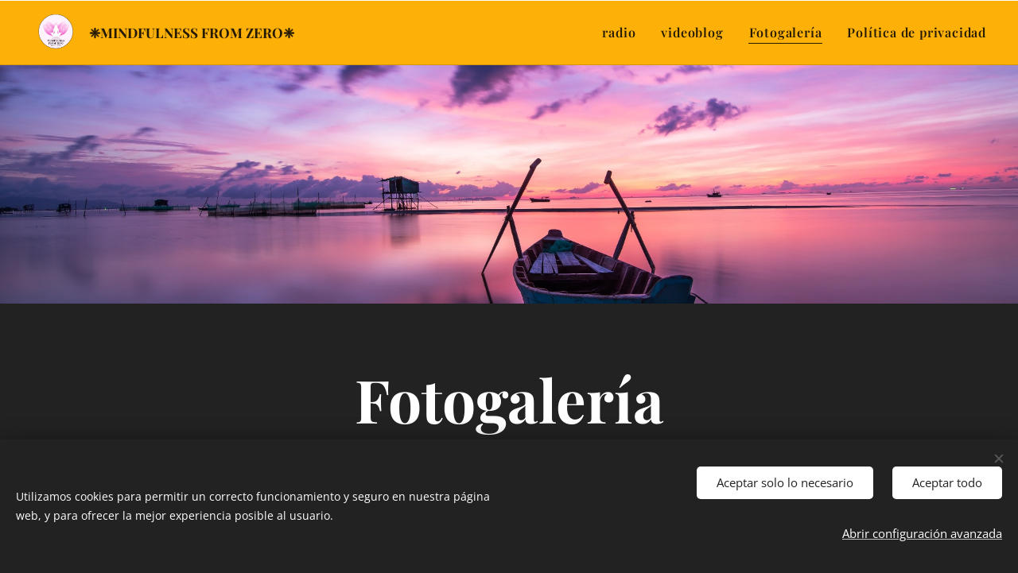

--- FILE ---
content_type: text/html; charset=UTF-8
request_url: https://meditations3.webnode.es/mindfulnesfromzero/fotos/
body_size: 17587
content:
<!DOCTYPE html>
<html class="no-js" prefix="og: https://ogp.me/ns#" lang="es">
<head><link rel="preconnect" href="https://duyn491kcolsw.cloudfront.net" crossorigin><link rel="preconnect" href="https://fonts.gstatic.com" crossorigin><meta charset="utf-8"><link rel="icon" href="https://duyn491kcolsw.cloudfront.net/files/2d/2di/2div3h.svg?ph=276789126a" type="image/svg+xml" sizes="any"><link rel="icon" href="https://duyn491kcolsw.cloudfront.net/files/07/07f/07fzq8.svg?ph=276789126a" type="image/svg+xml" sizes="16x16"><link rel="icon" href="https://duyn491kcolsw.cloudfront.net/files/1j/1j3/1j3767.ico?ph=276789126a"><link rel="apple-touch-icon" href="https://duyn491kcolsw.cloudfront.net/files/1j/1j3/1j3767.ico?ph=276789126a"><link rel="icon" href="https://duyn491kcolsw.cloudfront.net/files/1j/1j3/1j3767.ico?ph=276789126a">
    <meta http-equiv="X-UA-Compatible" content="IE=edge">
    <title>MINDFULNESFROMZERO</title>
    <meta name="viewport" content="width=device-width,initial-scale=1">
    <meta name="msapplication-tap-highlight" content="no">
    
    <link href="https://duyn491kcolsw.cloudfront.net/files/0r/0rk/0rklmm.css?ph=276789126a" media="print" rel="stylesheet">
    <link href="https://duyn491kcolsw.cloudfront.net/files/2e/2e5/2e5qgh.css?ph=276789126a" media="screen and (min-width:100000em)" rel="stylesheet" data-type="cq" disabled>
    <link rel="stylesheet" href="https://duyn491kcolsw.cloudfront.net/files/41/41k/41kc5i.css?ph=276789126a"><link rel="stylesheet" href="https://duyn491kcolsw.cloudfront.net/files/3b/3b2/3b2e8e.css?ph=276789126a" media="screen and (min-width:37.5em)"><link rel="stylesheet" href="https://duyn491kcolsw.cloudfront.net/files/2v/2vp/2vpyx8.css?ph=276789126a" data-wnd_color_scheme_file=""><link rel="stylesheet" href="https://duyn491kcolsw.cloudfront.net/files/34/34q/34qmjb.css?ph=276789126a" data-wnd_color_scheme_desktop_file="" media="screen and (min-width:37.5em)" disabled=""><link rel="stylesheet" href="https://duyn491kcolsw.cloudfront.net/files/1w/1wm/1wm74i.css?ph=276789126a" data-wnd_additive_color_file=""><link rel="stylesheet" href="https://duyn491kcolsw.cloudfront.net/files/3d/3dz/3dzb9f.css?ph=276789126a" data-wnd_typography_file=""><link rel="stylesheet" href="https://duyn491kcolsw.cloudfront.net/files/01/013/0133ua.css?ph=276789126a" data-wnd_typography_desktop_file="" media="screen and (min-width:37.5em)" disabled=""><script>(()=>{let e=!1;const t=()=>{if(!e&&window.innerWidth>=600){for(let e=0,t=document.querySelectorAll('head > link[href*="css"][media="screen and (min-width:37.5em)"]');e<t.length;e++)t[e].removeAttribute("disabled");e=!0}};t(),window.addEventListener("resize",t),"container"in document.documentElement.style||fetch(document.querySelector('head > link[data-type="cq"]').getAttribute("href")).then((e=>{e.text().then((e=>{const t=document.createElement("style");document.head.appendChild(t),t.appendChild(document.createTextNode(e)),import("https://duyn491kcolsw.cloudfront.net/client/js.polyfill/container-query-polyfill.modern.js").then((()=>{let e=setInterval((function(){document.body&&(document.body.classList.add("cq-polyfill-loaded"),clearInterval(e))}),100)}))}))}))})()</script>
<link rel="preload stylesheet" href="https://duyn491kcolsw.cloudfront.net/files/2m/2m8/2m8msc.css?ph=276789126a" as="style"><meta name="description" content="Fotogalería"><meta name="keywords" content=""><meta name="generator" content="Webnode 2"><meta name="apple-mobile-web-app-capable" content="no"><meta name="apple-mobile-web-app-status-bar-style" content="black"><meta name="format-detection" content="telephone=no">

<meta property="og:url" content="https://meditations3.webnode.es/mindfulnesfromzero/fotos/"><meta property="og:title" content="MINDFULNESFROMZERO"><meta property="og:type" content="article"><meta property="og:description" content="Fotogalería"><meta property="og:site_name" content="MINDFULNES FROM ZERO"><meta property="og:image" content="https://276789126a.cbaul-cdnwnd.com/d78e878657a45e9bc08255c3f1ebda2f/200000012-a04d8a04d9/700/YOLANDA%20QUIROZ%20LOGO-5.png?ph=276789126a"><meta property="og:article:published_time" content="2023-11-15T00:00:00+0100"><meta name="robots" content="index,follow"><link rel="canonical" href="https://meditations3.webnode.es/mindfulnesfromzero/fotos/"><script>window.checkAndChangeSvgColor=function(c){try{var a=document.getElementById(c);if(a){c=[["border","borderColor"],["outline","outlineColor"],["color","color"]];for(var h,b,d,f=[],e=0,m=c.length;e<m;e++)if(h=window.getComputedStyle(a)[c[e][1]].replace(/\s/g,"").match(/^rgb[a]?\(([0-9]{1,3}),([0-9]{1,3}),([0-9]{1,3})/i)){b="";for(var g=1;3>=g;g++)b+=("0"+parseInt(h[g],10).toString(16)).slice(-2);"0"===b.charAt(0)&&(d=parseInt(b.substr(0,2),16),d=Math.max(16,d),b=d.toString(16)+b.slice(-4));f.push(c[e][0]+"="+b)}if(f.length){var k=a.getAttribute("data-src"),l=k+(0>k.indexOf("?")?"?":"&")+f.join("&");a.src!=l&&(a.src=l,a.outerHTML=a.outerHTML)}}}catch(n){}};</script></head>
<body class="l wt-page l-default l-d-none b-btn-sq b-btn-s-l b-btn-dn b-btn-bw-1 img-d-n img-t-o img-h-z line-solid b-e-ds lbox-d c-s-s  wnd-free-bar-fixed  wnd-fe"><noscript>
				<iframe
				 src="https://www.googletagmanager.com/ns.html?id=GTM-542MMSL"
				 height="0"
				 width="0"
				 style="display:none;visibility:hidden"
				 >
				 </iframe>
			</noscript>

<div class="wnd-page l-page cs-gray ac-81c784 ac-normal t-t-fs-m t-t-fw-m t-t-sp-n t-t-d-n t-s-fs-l t-s-fw-m t-s-sp-n t-s-d-n t-p-fs-m t-p-fw-l t-p-sp-n t-h-fs-m t-h-fw-m t-h-sp-n t-bq-fs-m t-bq-fw-m t-bq-sp-n t-bq-d-q t-btn-fw-l t-nav-fw-s t-pd-fw-l t-nav-tt-n">
    <div class="l-w t cf t-19">
        <div class="l-bg cf">
            <div class="s-bg-l">
                
                
            </div>
        </div>
        <header class="l-h cf">
            <div class="sw cf">
	<div class="sw-c cf"><section data-space="true" class="s s-hn s-hn-default wnd-mt-classic wnd-na-c logo-classic sc-ml wnd-background-solid  wnd-w-wider wnd-nh-m hm-hidden wnd-nav-border wnd-nav-sticky menu-default-underline">
	<div class="s-w">
		<div class="s-o">

			<div class="s-bg">
                <div class="s-bg-l" style="background-color:#FCB008">
                    
                    
                </div>
			</div>

			<div class="h-w h-f wnd-fixed">

				<div class="n-l">
					<div class="s-c menu-nav">
						<div class="logo-block">
							<div class="b b-l logo logo-default logo-nb playfair-display logo-17 wnd-logo-with-text wnd-iar-1-1 b-ls-l" id="wnd_LogoBlock_314303845" data-wnd_mvc_type="wnd.fe.LogoBlock">
	<div class="b-l-c logo-content">
		<a class="b-l-link logo-link" href="/home/">

			<div class="b-l-image logo-image">
				<div class="b-l-image-w logo-image-cell">
                    <picture><source type="image/webp" srcset="https://276789126a.cbaul-cdnwnd.com/d78e878657a45e9bc08255c3f1ebda2f/200000057-2b6372b639/450/Yoga%20Gym%20logo.webp?ph=276789126a 450w, https://276789126a.cbaul-cdnwnd.com/d78e878657a45e9bc08255c3f1ebda2f/200000057-2b6372b639/700/Yoga%20Gym%20logo.webp?ph=276789126a 600w, https://276789126a.cbaul-cdnwnd.com/d78e878657a45e9bc08255c3f1ebda2f/200000057-2b6372b639/Yoga%20Gym%20logo.webp?ph=276789126a 600w" sizes="(min-width: 600px) 450px, (min-width: 360px) calc(100vw * 0.8), 100vw" ><img src="https://276789126a.cbaul-cdnwnd.com/d78e878657a45e9bc08255c3f1ebda2f/200000056-d3e06d3e07/Yoga%20Gym%20logo.png?ph=276789126a" alt="" width="600" height="600" class="wnd-logo-img" ></picture>
				</div>
			</div>

			

			<div class="b-l-br logo-br"></div>

			<div class="b-l-text logo-text-wrapper">
				<div class="b-l-text-w logo-text">
					<span class="b-l-text-c logo-text-cell"><strong>❈MINDFULNESS FROM ZERO❈</strong></span>
				</div>
			</div>

		</a>
	</div>
</div>
						</div>

						<div id="menu-slider">
							<div id="menu-block">
								<nav id="menu"><div class="menu-font menu-wrapper">
	<a href="#" class="menu-close" rel="nofollow" title="Close Menu"></a>
	<ul role="menubar" aria-label="Menú" class="level-1">
		<li role="none">
			<a class="menu-item" role="menuitem" href="/mindfulnesfromzero/radio/"><span class="menu-item-text">radio</span></a>
			
		</li><li role="none">
			<a class="menu-item" role="menuitem" href="/mindfulnesfromzero/videos/"><span class="menu-item-text">videoblog</span></a>
			
		</li><li role="none" class="wnd-active wnd-active-path">
			<a class="menu-item" role="menuitem" href="/mindfulnesfromzero/fotos/"><span class="menu-item-text">Fotogalería</span></a>
			
		</li><li role="none">
			<a class="menu-item" role="menuitem" href="/politica-de-privacidad/"><span class="menu-item-text">Política de privacidad</span></a>
			
		</li>
	</ul>
	<span class="more-text">Más</span>
</div></nav>
							</div>
						</div>

						<div class="cart-and-mobile">
							
							

							<div id="menu-mobile">
								<a href="#" id="menu-submit"><span></span>Menú</a>
							</div>
						</div>

					</div>
				</div>

			</div>

		</div>
	</div>
</section></div>
</div>
        </header>
        <main class="l-m cf">
            <div class="sw cf">
	<div class="sw-c cf"><section class="s s-hm s-hm-hidden wnd-h-hidden cf sc-w   hn-default"></section><section class="s s-hc s-hc-claim cf sc-m wnd-background-image  wnd-w-default wnd-s-normal wnd-hh-auto wnd-p-cc">
	<div class="s-w cf">
		<div class="s-o cf">
			<div class="s-bg cf">
                <div class="s-bg-l wnd-background-image fx-none bgpos-center-center bgatt-scroll">
                    <picture><img src="https://duyn491kcolsw.cloudfront.net/files/0w/0wl/0wlly6.jpg?ph=276789126a" width="1920" height="1267" alt="" loading="lazy" ></picture>
                    
                </div>
			</div>
			<div class="s-c cf">
				<div class="s-hc-c">
					<h1 class="s-hc-claim claim i-a"><span class="sit b claim-gray claim-wb playfair-display claim-80">
	<span class="sit-w"><span class="sit-c"></span></span>
</span></h1>
				</div>
			</div>
		</div>
	</div>
</section><section class="s s-basic cf sc-d   wnd-w-default wnd-s-normal wnd-h-auto">
	<div class="s-w cf">
		<div class="s-o s-fs cf">
			<div class="s-bg cf">
				<div class="s-bg-l">
                    
					
				</div>
			</div>
			<div class="s-c s-fs cf">
				<div class="ez cf wnd-no-cols">
	<div class="ez-c"><div class="b b-text cf">
	<div class="b-c b-text-c b-s b-s-t60 b-s-b60 b-cs cf"><h1 class="wnd-align-center"><font class="wnd-font-size-170"><strong>Fotogalería</strong></font></h1>
</div>
</div><div class="b b-html b-s">
	<div class="b-c">
		<center>
<!-- BEGINS: AUTO-GENERATED MUSES RADIO PLAYER CODE -->
<script type="text/javascript" src="https://hosted.muses.org/mrp.js"></script>
<script type="text/javascript">
MRP.insert({
'url':' https://cloudstream2036.conectarhosting.com/8404/;',
'codec':'mp3',
'volume':100,
'autoplay':true,
'jsevents':true,
'buffering':0,
'title':'Mindfulness from Zero',
'wmode':'transparent',
'skin':'kplayer',
'width':220,
'height':200
});
</script>
<!-- ENDS: AUTO-GENERATED MUSES RADIO PLAYER CODE -->
</center>
	</div>
</div><div class="gal-app b-gal b b-s" id="wnd_PhotoGalleryBlock_120691558" data-content="{&quot;variant&quot;:&quot;slideshow&quot;,&quot;gridCount&quot;:4,&quot;id&quot;:&quot;wnd_PhotoGalleryBlock_120691558&quot;,&quot;items&quot;:[{&quot;id&quot;:200000012,&quot;title&quot;:&quot;&quot;,&quot;orientation&quot;:&quot;square&quot;,&quot;aspectRatio&quot;:&quot;1:1&quot;,&quot;size&quot;:{&quot;width&quot;:600,&quot;height&quot;:600},&quot;img&quot;:{&quot;mimeType&quot;:&quot;image/png&quot;,&quot;src&quot;:&quot;https://276789126a.cbaul-cdnwnd.com/d78e878657a45e9bc08255c3f1ebda2f/200000012-a04d8a04d9/YOLANDA%20QUIROZ%20LOGO-5.png?ph=276789126a&quot;},&quot;sources&quot;:[{&quot;mimeType&quot;:&quot;image/png&quot;,&quot;sizes&quot;:[{&quot;width&quot;:450,&quot;height&quot;:450,&quot;src&quot;:&quot;https://276789126a.cbaul-cdnwnd.com/d78e878657a45e9bc08255c3f1ebda2f/200000012-a04d8a04d9/450/YOLANDA%20QUIROZ%20LOGO-5.png?ph=276789126a&quot;},{&quot;width&quot;:600,&quot;height&quot;:600,&quot;src&quot;:&quot;https://276789126a.cbaul-cdnwnd.com/d78e878657a45e9bc08255c3f1ebda2f/200000012-a04d8a04d9/700/YOLANDA%20QUIROZ%20LOGO-5.png?ph=276789126a&quot;},{&quot;width&quot;:600,&quot;height&quot;:600,&quot;src&quot;:&quot;https://276789126a.cbaul-cdnwnd.com/d78e878657a45e9bc08255c3f1ebda2f/200000012-a04d8a04d9/YOLANDA%20QUIROZ%20LOGO-5.png?ph=276789126a&quot;}]},{&quot;mimeType&quot;:&quot;image/webp&quot;,&quot;sizes&quot;:[{&quot;width&quot;:450,&quot;height&quot;:450,&quot;src&quot;:&quot;https://276789126a.cbaul-cdnwnd.com/d78e878657a45e9bc08255c3f1ebda2f/200000013-9954599546/450/YOLANDA%20QUIROZ%20LOGO-7.webp?ph=276789126a&quot;},{&quot;width&quot;:600,&quot;height&quot;:600,&quot;src&quot;:&quot;https://276789126a.cbaul-cdnwnd.com/d78e878657a45e9bc08255c3f1ebda2f/200000013-9954599546/700/YOLANDA%20QUIROZ%20LOGO-7.webp?ph=276789126a&quot;},{&quot;width&quot;:600,&quot;height&quot;:600,&quot;src&quot;:&quot;https://276789126a.cbaul-cdnwnd.com/d78e878657a45e9bc08255c3f1ebda2f/200000013-9954599546/YOLANDA%20QUIROZ%20LOGO-7.webp?ph=276789126a&quot;}]}]},{&quot;id&quot;:200000004,&quot;title&quot;:&quot;&quot;,&quot;orientation&quot;:&quot;landscape&quot;,&quot;aspectRatio&quot;:&quot;959:640&quot;,&quot;size&quot;:{&quot;width&quot;:959,&quot;height&quot;:640},&quot;img&quot;:{&quot;mimeType&quot;:&quot;image/jpeg&quot;,&quot;src&quot;:&quot;https://276789126a.cbaul-cdnwnd.com/d78e878657a45e9bc08255c3f1ebda2f/200000004-62b4962b4a/960x0.jpg?ph=276789126a&quot;},&quot;sources&quot;:[{&quot;mimeType&quot;:&quot;image/jpeg&quot;,&quot;sizes&quot;:[{&quot;width&quot;:450,&quot;height&quot;:300,&quot;src&quot;:&quot;https://276789126a.cbaul-cdnwnd.com/d78e878657a45e9bc08255c3f1ebda2f/200000004-62b4962b4a/450/960x0.jpg?ph=276789126a&quot;},{&quot;width&quot;:700,&quot;height&quot;:467,&quot;src&quot;:&quot;https://276789126a.cbaul-cdnwnd.com/d78e878657a45e9bc08255c3f1ebda2f/200000004-62b4962b4a/700/960x0.jpg?ph=276789126a&quot;},{&quot;width&quot;:959,&quot;height&quot;:640,&quot;src&quot;:&quot;https://276789126a.cbaul-cdnwnd.com/d78e878657a45e9bc08255c3f1ebda2f/200000004-62b4962b4a/960x0.jpg?ph=276789126a&quot;}]},{&quot;mimeType&quot;:&quot;image/webp&quot;,&quot;sizes&quot;:[{&quot;width&quot;:450,&quot;height&quot;:300,&quot;src&quot;:&quot;https://276789126a.cbaul-cdnwnd.com/d78e878657a45e9bc08255c3f1ebda2f/200000005-0d4120d413/450/960x0.webp?ph=276789126a&quot;},{&quot;width&quot;:700,&quot;height&quot;:467,&quot;src&quot;:&quot;https://276789126a.cbaul-cdnwnd.com/d78e878657a45e9bc08255c3f1ebda2f/200000005-0d4120d413/700/960x0.webp?ph=276789126a&quot;},{&quot;width&quot;:959,&quot;height&quot;:640,&quot;src&quot;:&quot;https://276789126a.cbaul-cdnwnd.com/d78e878657a45e9bc08255c3f1ebda2f/200000005-0d4120d413/960x0.webp?ph=276789126a&quot;}]}]},{&quot;id&quot;:200000008,&quot;title&quot;:&quot;&quot;,&quot;orientation&quot;:&quot;square&quot;,&quot;aspectRatio&quot;:&quot;1:1&quot;,&quot;size&quot;:{&quot;width&quot;:225,&quot;height&quot;:225},&quot;img&quot;:{&quot;mimeType&quot;:&quot;image/jpeg&quot;,&quot;src&quot;:&quot;https://276789126a.cbaul-cdnwnd.com/d78e878657a45e9bc08255c3f1ebda2f/200000008-cfaf2cfaf3/images3.jpg?ph=276789126a&quot;},&quot;sources&quot;:[{&quot;mimeType&quot;:&quot;image/jpeg&quot;,&quot;sizes&quot;:[{&quot;width&quot;:225,&quot;height&quot;:225,&quot;src&quot;:&quot;https://276789126a.cbaul-cdnwnd.com/d78e878657a45e9bc08255c3f1ebda2f/200000008-cfaf2cfaf3/450/images3.jpg?ph=276789126a&quot;},{&quot;width&quot;:225,&quot;height&quot;:225,&quot;src&quot;:&quot;https://276789126a.cbaul-cdnwnd.com/d78e878657a45e9bc08255c3f1ebda2f/200000008-cfaf2cfaf3/700/images3.jpg?ph=276789126a&quot;},{&quot;width&quot;:225,&quot;height&quot;:225,&quot;src&quot;:&quot;https://276789126a.cbaul-cdnwnd.com/d78e878657a45e9bc08255c3f1ebda2f/200000008-cfaf2cfaf3/images3.jpg?ph=276789126a&quot;}]},{&quot;mimeType&quot;:&quot;image/webp&quot;,&quot;sizes&quot;:[{&quot;width&quot;:225,&quot;height&quot;:225,&quot;src&quot;:&quot;https://276789126a.cbaul-cdnwnd.com/d78e878657a45e9bc08255c3f1ebda2f/200000009-b22b9b22ba/450/images3.webp?ph=276789126a&quot;},{&quot;width&quot;:225,&quot;height&quot;:225,&quot;src&quot;:&quot;https://276789126a.cbaul-cdnwnd.com/d78e878657a45e9bc08255c3f1ebda2f/200000009-b22b9b22ba/700/images3.webp?ph=276789126a&quot;},{&quot;width&quot;:225,&quot;height&quot;:225,&quot;src&quot;:&quot;https://276789126a.cbaul-cdnwnd.com/d78e878657a45e9bc08255c3f1ebda2f/200000009-b22b9b22ba/images3.webp?ph=276789126a&quot;}]}]},{&quot;id&quot;:200000038,&quot;title&quot;:&quot;&quot;,&quot;orientation&quot;:&quot;square&quot;,&quot;aspectRatio&quot;:&quot;1:1&quot;,&quot;size&quot;:{&quot;width&quot;:1000,&quot;height&quot;:1000},&quot;img&quot;:{&quot;mimeType&quot;:&quot;image/jpeg&quot;,&quot;src&quot;:&quot;https://276789126a.cbaul-cdnwnd.com/d78e878657a45e9bc08255c3f1ebda2f/200000038-d3c62d3c63/karibeltrann.jpg?ph=276789126a&quot;},&quot;sources&quot;:[{&quot;mimeType&quot;:&quot;image/jpeg&quot;,&quot;sizes&quot;:[{&quot;width&quot;:450,&quot;height&quot;:450,&quot;src&quot;:&quot;https://276789126a.cbaul-cdnwnd.com/d78e878657a45e9bc08255c3f1ebda2f/200000038-d3c62d3c63/450/karibeltrann.jpg?ph=276789126a&quot;},{&quot;width&quot;:700,&quot;height&quot;:700,&quot;src&quot;:&quot;https://276789126a.cbaul-cdnwnd.com/d78e878657a45e9bc08255c3f1ebda2f/200000038-d3c62d3c63/700/karibeltrann.jpg?ph=276789126a&quot;},{&quot;width&quot;:1000,&quot;height&quot;:1000,&quot;src&quot;:&quot;https://276789126a.cbaul-cdnwnd.com/d78e878657a45e9bc08255c3f1ebda2f/200000038-d3c62d3c63/karibeltrann.jpg?ph=276789126a&quot;}]},{&quot;mimeType&quot;:&quot;image/webp&quot;,&quot;sizes&quot;:[{&quot;width&quot;:450,&quot;height&quot;:450,&quot;src&quot;:&quot;https://276789126a.cbaul-cdnwnd.com/d78e878657a45e9bc08255c3f1ebda2f/200000039-6bb046bb05/450/karibeltrann.webp?ph=276789126a&quot;},{&quot;width&quot;:700,&quot;height&quot;:700,&quot;src&quot;:&quot;https://276789126a.cbaul-cdnwnd.com/d78e878657a45e9bc08255c3f1ebda2f/200000039-6bb046bb05/700/karibeltrann.webp?ph=276789126a&quot;},{&quot;width&quot;:1000,&quot;height&quot;:1000,&quot;src&quot;:&quot;https://276789126a.cbaul-cdnwnd.com/d78e878657a45e9bc08255c3f1ebda2f/200000039-6bb046bb05/karibeltrann.webp?ph=276789126a&quot;}]}]},{&quot;id&quot;:200000010,&quot;title&quot;:&quot;&quot;,&quot;orientation&quot;:&quot;landscape&quot;,&quot;aspectRatio&quot;:&quot;605:469&quot;,&quot;size&quot;:{&quot;width&quot;:605,&quot;height&quot;:469},&quot;img&quot;:{&quot;mimeType&quot;:&quot;image/png&quot;,&quot;src&quot;:&quot;https://276789126a.cbaul-cdnwnd.com/d78e878657a45e9bc08255c3f1ebda2f/200000010-a418ba418c/puntasol.png?ph=276789126a&quot;},&quot;sources&quot;:[{&quot;mimeType&quot;:&quot;image/png&quot;,&quot;sizes&quot;:[{&quot;width&quot;:450,&quot;height&quot;:349,&quot;src&quot;:&quot;https://276789126a.cbaul-cdnwnd.com/d78e878657a45e9bc08255c3f1ebda2f/200000010-a418ba418c/450/puntasol.png?ph=276789126a&quot;},{&quot;width&quot;:605,&quot;height&quot;:469,&quot;src&quot;:&quot;https://276789126a.cbaul-cdnwnd.com/d78e878657a45e9bc08255c3f1ebda2f/200000010-a418ba418c/700/puntasol.png?ph=276789126a&quot;},{&quot;width&quot;:605,&quot;height&quot;:469,&quot;src&quot;:&quot;https://276789126a.cbaul-cdnwnd.com/d78e878657a45e9bc08255c3f1ebda2f/200000010-a418ba418c/puntasol.png?ph=276789126a&quot;}]},{&quot;mimeType&quot;:&quot;image/webp&quot;,&quot;sizes&quot;:[{&quot;width&quot;:450,&quot;height&quot;:349,&quot;src&quot;:&quot;https://276789126a.cbaul-cdnwnd.com/d78e878657a45e9bc08255c3f1ebda2f/200000011-1204612047/450/puntasol.webp?ph=276789126a&quot;},{&quot;width&quot;:605,&quot;height&quot;:469,&quot;src&quot;:&quot;https://276789126a.cbaul-cdnwnd.com/d78e878657a45e9bc08255c3f1ebda2f/200000011-1204612047/700/puntasol.webp?ph=276789126a&quot;},{&quot;width&quot;:605,&quot;height&quot;:469,&quot;src&quot;:&quot;https://276789126a.cbaul-cdnwnd.com/d78e878657a45e9bc08255c3f1ebda2f/200000011-1204612047/puntasol.webp?ph=276789126a&quot;}]}]},{&quot;id&quot;:200000040,&quot;title&quot;:&quot;&quot;,&quot;orientation&quot;:&quot;landscape&quot;,&quot;aspectRatio&quot;:&quot;617:324&quot;,&quot;size&quot;:{&quot;width&quot;:1234,&quot;height&quot;:648},&quot;img&quot;:{&quot;mimeType&quot;:&quot;image/jpeg&quot;,&quot;src&quot;:&quot;https://276789126a.cbaul-cdnwnd.com/d78e878657a45e9bc08255c3f1ebda2f/200000040-b7f9ab7f9b/relaxbeach.jpeg?ph=276789126a&quot;},&quot;sources&quot;:[{&quot;mimeType&quot;:&quot;image/jpeg&quot;,&quot;sizes&quot;:[{&quot;width&quot;:450,&quot;height&quot;:236,&quot;src&quot;:&quot;https://276789126a.cbaul-cdnwnd.com/d78e878657a45e9bc08255c3f1ebda2f/200000040-b7f9ab7f9b/450/relaxbeach.jpeg?ph=276789126a&quot;},{&quot;width&quot;:700,&quot;height&quot;:368,&quot;src&quot;:&quot;https://276789126a.cbaul-cdnwnd.com/d78e878657a45e9bc08255c3f1ebda2f/200000040-b7f9ab7f9b/700/relaxbeach.jpeg?ph=276789126a&quot;},{&quot;width&quot;:1234,&quot;height&quot;:648,&quot;src&quot;:&quot;https://276789126a.cbaul-cdnwnd.com/d78e878657a45e9bc08255c3f1ebda2f/200000040-b7f9ab7f9b/relaxbeach.jpeg?ph=276789126a&quot;}]},{&quot;mimeType&quot;:&quot;image/webp&quot;,&quot;sizes&quot;:[{&quot;width&quot;:450,&quot;height&quot;:236,&quot;src&quot;:&quot;https://276789126a.cbaul-cdnwnd.com/d78e878657a45e9bc08255c3f1ebda2f/200000041-0aaa20aaa3/450/relaxbeach.webp?ph=276789126a&quot;},{&quot;width&quot;:700,&quot;height&quot;:368,&quot;src&quot;:&quot;https://276789126a.cbaul-cdnwnd.com/d78e878657a45e9bc08255c3f1ebda2f/200000041-0aaa20aaa3/700/relaxbeach.webp?ph=276789126a&quot;},{&quot;width&quot;:1234,&quot;height&quot;:648,&quot;src&quot;:&quot;https://276789126a.cbaul-cdnwnd.com/d78e878657a45e9bc08255c3f1ebda2f/200000041-0aaa20aaa3/relaxbeach.webp?ph=276789126a&quot;}]}]},{&quot;id&quot;:200000054,&quot;title&quot;:&quot;&quot;,&quot;orientation&quot;:&quot;landscape&quot;,&quot;aspectRatio&quot;:&quot;680:383&quot;,&quot;size&quot;:{&quot;width&quot;:680,&quot;height&quot;:383},&quot;img&quot;:{&quot;mimeType&quot;:&quot;image/jpeg&quot;,&quot;src&quot;:&quot;https://276789126a.cbaul-cdnwnd.com/d78e878657a45e9bc08255c3f1ebda2f/200000054-defa1defa3/mvd.jpg?ph=276789126a&quot;},&quot;sources&quot;:[{&quot;mimeType&quot;:&quot;image/jpeg&quot;,&quot;sizes&quot;:[{&quot;width&quot;:450,&quot;height&quot;:253,&quot;src&quot;:&quot;https://276789126a.cbaul-cdnwnd.com/d78e878657a45e9bc08255c3f1ebda2f/200000054-defa1defa3/450/mvd.jpg?ph=276789126a&quot;},{&quot;width&quot;:680,&quot;height&quot;:383,&quot;src&quot;:&quot;https://276789126a.cbaul-cdnwnd.com/d78e878657a45e9bc08255c3f1ebda2f/200000054-defa1defa3/700/mvd.jpg?ph=276789126a&quot;},{&quot;width&quot;:680,&quot;height&quot;:383,&quot;src&quot;:&quot;https://276789126a.cbaul-cdnwnd.com/d78e878657a45e9bc08255c3f1ebda2f/200000054-defa1defa3/mvd.jpg?ph=276789126a&quot;}]},{&quot;mimeType&quot;:&quot;image/webp&quot;,&quot;sizes&quot;:[{&quot;width&quot;:450,&quot;height&quot;:253,&quot;src&quot;:&quot;https://276789126a.cbaul-cdnwnd.com/d78e878657a45e9bc08255c3f1ebda2f/200000055-3d4c33d4c5/450/mvd.webp?ph=276789126a&quot;},{&quot;width&quot;:680,&quot;height&quot;:383,&quot;src&quot;:&quot;https://276789126a.cbaul-cdnwnd.com/d78e878657a45e9bc08255c3f1ebda2f/200000055-3d4c33d4c5/700/mvd.webp?ph=276789126a&quot;},{&quot;width&quot;:680,&quot;height&quot;:383,&quot;src&quot;:&quot;https://276789126a.cbaul-cdnwnd.com/d78e878657a45e9bc08255c3f1ebda2f/200000055-3d4c33d4c5/mvd.webp?ph=276789126a&quot;}]}]},{&quot;id&quot;:200000048,&quot;title&quot;:&quot;&quot;,&quot;orientation&quot;:&quot;portrait&quot;,&quot;aspectRatio&quot;:&quot;219:230&quot;,&quot;size&quot;:{&quot;width&quot;:219,&quot;height&quot;:230},&quot;img&quot;:{&quot;mimeType&quot;:&quot;image/png&quot;,&quot;src&quot;:&quot;https://276789126a.cbaul-cdnwnd.com/d78e878657a45e9bc08255c3f1ebda2f/200000048-b741db741e/OTRASRADIOS.png?ph=276789126a&quot;},&quot;sources&quot;:[{&quot;mimeType&quot;:&quot;image/png&quot;,&quot;sizes&quot;:[{&quot;width&quot;:219,&quot;height&quot;:230,&quot;src&quot;:&quot;https://276789126a.cbaul-cdnwnd.com/d78e878657a45e9bc08255c3f1ebda2f/200000048-b741db741e/450/OTRASRADIOS.png?ph=276789126a&quot;},{&quot;width&quot;:219,&quot;height&quot;:230,&quot;src&quot;:&quot;https://276789126a.cbaul-cdnwnd.com/d78e878657a45e9bc08255c3f1ebda2f/200000048-b741db741e/700/OTRASRADIOS.png?ph=276789126a&quot;},{&quot;width&quot;:219,&quot;height&quot;:230,&quot;src&quot;:&quot;https://276789126a.cbaul-cdnwnd.com/d78e878657a45e9bc08255c3f1ebda2f/200000048-b741db741e/OTRASRADIOS.png?ph=276789126a&quot;}]},{&quot;mimeType&quot;:&quot;image/webp&quot;,&quot;sizes&quot;:[{&quot;width&quot;:219,&quot;height&quot;:230,&quot;src&quot;:&quot;https://276789126a.cbaul-cdnwnd.com/d78e878657a45e9bc08255c3f1ebda2f/200000049-e9f7de9f7f/450/OTRASRADIOS.webp?ph=276789126a&quot;},{&quot;width&quot;:219,&quot;height&quot;:230,&quot;src&quot;:&quot;https://276789126a.cbaul-cdnwnd.com/d78e878657a45e9bc08255c3f1ebda2f/200000049-e9f7de9f7f/700/OTRASRADIOS.webp?ph=276789126a&quot;},{&quot;width&quot;:219,&quot;height&quot;:230,&quot;src&quot;:&quot;https://276789126a.cbaul-cdnwnd.com/d78e878657a45e9bc08255c3f1ebda2f/200000049-e9f7de9f7f/OTRASRADIOS.webp?ph=276789126a&quot;}]}]},{&quot;id&quot;:200000022,&quot;title&quot;:&quot;&quot;,&quot;orientation&quot;:&quot;landscape&quot;,&quot;aspectRatio&quot;:&quot;30:17&quot;,&quot;size&quot;:{&quot;width&quot;:1920,&quot;height&quot;:1088},&quot;img&quot;:{&quot;mimeType&quot;:&quot;image/jpeg&quot;,&quot;src&quot;:&quot;https://276789126a.cbaul-cdnwnd.com/d78e878657a45e9bc08255c3f1ebda2f/200000022-1ba191ba1b/FONDO6.jpg?ph=276789126a&quot;},&quot;sources&quot;:[{&quot;mimeType&quot;:&quot;image/jpeg&quot;,&quot;sizes&quot;:[{&quot;width&quot;:450,&quot;height&quot;:255,&quot;src&quot;:&quot;https://276789126a.cbaul-cdnwnd.com/d78e878657a45e9bc08255c3f1ebda2f/200000022-1ba191ba1b/450/FONDO6.jpg?ph=276789126a&quot;},{&quot;width&quot;:700,&quot;height&quot;:397,&quot;src&quot;:&quot;https://276789126a.cbaul-cdnwnd.com/d78e878657a45e9bc08255c3f1ebda2f/200000022-1ba191ba1b/700/FONDO6.jpg?ph=276789126a&quot;},{&quot;width&quot;:1920,&quot;height&quot;:1088,&quot;src&quot;:&quot;https://276789126a.cbaul-cdnwnd.com/d78e878657a45e9bc08255c3f1ebda2f/200000022-1ba191ba1b/FONDO6.jpg?ph=276789126a&quot;}]},{&quot;mimeType&quot;:&quot;image/webp&quot;,&quot;sizes&quot;:[{&quot;width&quot;:450,&quot;height&quot;:255,&quot;src&quot;:&quot;https://276789126a.cbaul-cdnwnd.com/d78e878657a45e9bc08255c3f1ebda2f/200000023-846ab846ac/450/FONDO6.webp?ph=276789126a&quot;},{&quot;width&quot;:700,&quot;height&quot;:397,&quot;src&quot;:&quot;https://276789126a.cbaul-cdnwnd.com/d78e878657a45e9bc08255c3f1ebda2f/200000023-846ab846ac/700/FONDO6.webp?ph=276789126a&quot;},{&quot;width&quot;:1920,&quot;height&quot;:1088,&quot;src&quot;:&quot;https://276789126a.cbaul-cdnwnd.com/d78e878657a45e9bc08255c3f1ebda2f/200000023-846ab846ac/FONDO6.webp?ph=276789126a&quot;}]}]},{&quot;id&quot;:200000024,&quot;title&quot;:&quot;&quot;,&quot;orientation&quot;:&quot;square&quot;,&quot;aspectRatio&quot;:&quot;1:1&quot;,&quot;size&quot;:{&quot;width&quot;:120,&quot;height&quot;:120},&quot;img&quot;:{&quot;mimeType&quot;:&quot;image/png&quot;,&quot;src&quot;:&quot;https://276789126a.cbaul-cdnwnd.com/d78e878657a45e9bc08255c3f1ebda2f/200000024-dde3bdde3c/radiocafenuevo%202022%20chico.png?ph=276789126a&quot;},&quot;sources&quot;:[{&quot;mimeType&quot;:&quot;image/png&quot;,&quot;sizes&quot;:[{&quot;width&quot;:120,&quot;height&quot;:120,&quot;src&quot;:&quot;https://276789126a.cbaul-cdnwnd.com/d78e878657a45e9bc08255c3f1ebda2f/200000024-dde3bdde3c/450/radiocafenuevo%202022%20chico.png?ph=276789126a&quot;},{&quot;width&quot;:120,&quot;height&quot;:120,&quot;src&quot;:&quot;https://276789126a.cbaul-cdnwnd.com/d78e878657a45e9bc08255c3f1ebda2f/200000024-dde3bdde3c/700/radiocafenuevo%202022%20chico.png?ph=276789126a&quot;},{&quot;width&quot;:120,&quot;height&quot;:120,&quot;src&quot;:&quot;https://276789126a.cbaul-cdnwnd.com/d78e878657a45e9bc08255c3f1ebda2f/200000024-dde3bdde3c/radiocafenuevo%202022%20chico.png?ph=276789126a&quot;}]},{&quot;mimeType&quot;:&quot;image/webp&quot;,&quot;sizes&quot;:[{&quot;width&quot;:120,&quot;height&quot;:120,&quot;src&quot;:&quot;https://276789126a.cbaul-cdnwnd.com/d78e878657a45e9bc08255c3f1ebda2f/200000025-e25e8e25e9/450/radiocafenuevo%202022%20chico.webp?ph=276789126a&quot;},{&quot;width&quot;:120,&quot;height&quot;:120,&quot;src&quot;:&quot;https://276789126a.cbaul-cdnwnd.com/d78e878657a45e9bc08255c3f1ebda2f/200000025-e25e8e25e9/700/radiocafenuevo%202022%20chico.webp?ph=276789126a&quot;},{&quot;width&quot;:120,&quot;height&quot;:120,&quot;src&quot;:&quot;https://276789126a.cbaul-cdnwnd.com/d78e878657a45e9bc08255c3f1ebda2f/200000025-e25e8e25e9/radiocafenuevo%202022%20chico.webp?ph=276789126a&quot;}]}]},{&quot;id&quot;:200000018,&quot;title&quot;:&quot;&quot;,&quot;orientation&quot;:&quot;square&quot;,&quot;aspectRatio&quot;:&quot;1:1&quot;,&quot;size&quot;:{&quot;width&quot;:380,&quot;height&quot;:380},&quot;img&quot;:{&quot;mimeType&quot;:&quot;image/png&quot;,&quot;src&quot;:&quot;https://276789126a.cbaul-cdnwnd.com/d78e878657a45e9bc08255c3f1ebda2f/200000018-5baec5baed/RELAXSTATIONLOGO.png?ph=276789126a&quot;},&quot;sources&quot;:[{&quot;mimeType&quot;:&quot;image/png&quot;,&quot;sizes&quot;:[{&quot;width&quot;:380,&quot;height&quot;:380,&quot;src&quot;:&quot;https://276789126a.cbaul-cdnwnd.com/d78e878657a45e9bc08255c3f1ebda2f/200000018-5baec5baed/450/RELAXSTATIONLOGO.png?ph=276789126a&quot;},{&quot;width&quot;:380,&quot;height&quot;:380,&quot;src&quot;:&quot;https://276789126a.cbaul-cdnwnd.com/d78e878657a45e9bc08255c3f1ebda2f/200000018-5baec5baed/700/RELAXSTATIONLOGO.png?ph=276789126a&quot;},{&quot;width&quot;:380,&quot;height&quot;:380,&quot;src&quot;:&quot;https://276789126a.cbaul-cdnwnd.com/d78e878657a45e9bc08255c3f1ebda2f/200000018-5baec5baed/RELAXSTATIONLOGO.png?ph=276789126a&quot;}]},{&quot;mimeType&quot;:&quot;image/webp&quot;,&quot;sizes&quot;:[{&quot;width&quot;:380,&quot;height&quot;:380,&quot;src&quot;:&quot;https://276789126a.cbaul-cdnwnd.com/d78e878657a45e9bc08255c3f1ebda2f/200000019-eb65aeb65b/450/RELAXSTATIONLOGO.webp?ph=276789126a&quot;},{&quot;width&quot;:380,&quot;height&quot;:380,&quot;src&quot;:&quot;https://276789126a.cbaul-cdnwnd.com/d78e878657a45e9bc08255c3f1ebda2f/200000019-eb65aeb65b/700/RELAXSTATIONLOGO.webp?ph=276789126a&quot;},{&quot;width&quot;:380,&quot;height&quot;:380,&quot;src&quot;:&quot;https://276789126a.cbaul-cdnwnd.com/d78e878657a45e9bc08255c3f1ebda2f/200000019-eb65aeb65b/RELAXSTATIONLOGO.webp?ph=276789126a&quot;}]}]},{&quot;id&quot;:200000044,&quot;title&quot;:&quot;&quot;,&quot;orientation&quot;:&quot;square&quot;,&quot;aspectRatio&quot;:&quot;1:1&quot;,&quot;size&quot;:{&quot;width&quot;:500,&quot;height&quot;:500},&quot;img&quot;:{&quot;mimeType&quot;:&quot;image/jpeg&quot;,&quot;src&quot;:&quot;https://276789126a.cbaul-cdnwnd.com/d78e878657a45e9bc08255c3f1ebda2f/200000044-205ad205ae/1920-955952.jpg?ph=276789126a&quot;},&quot;sources&quot;:[{&quot;mimeType&quot;:&quot;image/jpeg&quot;,&quot;sizes&quot;:[{&quot;width&quot;:450,&quot;height&quot;:450,&quot;src&quot;:&quot;https://276789126a.cbaul-cdnwnd.com/d78e878657a45e9bc08255c3f1ebda2f/200000044-205ad205ae/450/1920-955952.jpg?ph=276789126a&quot;},{&quot;width&quot;:500,&quot;height&quot;:500,&quot;src&quot;:&quot;https://276789126a.cbaul-cdnwnd.com/d78e878657a45e9bc08255c3f1ebda2f/200000044-205ad205ae/700/1920-955952.jpg?ph=276789126a&quot;},{&quot;width&quot;:500,&quot;height&quot;:500,&quot;src&quot;:&quot;https://276789126a.cbaul-cdnwnd.com/d78e878657a45e9bc08255c3f1ebda2f/200000044-205ad205ae/1920-955952.jpg?ph=276789126a&quot;}]},{&quot;mimeType&quot;:&quot;image/webp&quot;,&quot;sizes&quot;:[{&quot;width&quot;:450,&quot;height&quot;:450,&quot;src&quot;:&quot;https://276789126a.cbaul-cdnwnd.com/d78e878657a45e9bc08255c3f1ebda2f/200000045-e4299e429a/450/1920-955952.webp?ph=276789126a&quot;},{&quot;width&quot;:500,&quot;height&quot;:500,&quot;src&quot;:&quot;https://276789126a.cbaul-cdnwnd.com/d78e878657a45e9bc08255c3f1ebda2f/200000045-e4299e429a/700/1920-955952.webp?ph=276789126a&quot;},{&quot;width&quot;:500,&quot;height&quot;:500,&quot;src&quot;:&quot;https://276789126a.cbaul-cdnwnd.com/d78e878657a45e9bc08255c3f1ebda2f/200000045-e4299e429a/1920-955952.webp?ph=276789126a&quot;}]}]},{&quot;id&quot;:200000052,&quot;title&quot;:&quot;&quot;,&quot;orientation&quot;:&quot;landscape&quot;,&quot;aspectRatio&quot;:&quot;40:37&quot;,&quot;size&quot;:{&quot;width&quot;:720,&quot;height&quot;:666},&quot;img&quot;:{&quot;mimeType&quot;:&quot;image/jpeg&quot;,&quot;src&quot;:&quot;https://276789126a.cbaul-cdnwnd.com/d78e878657a45e9bc08255c3f1ebda2f/200000052-061090610b/PEDRERA-6.jpg?ph=276789126a&quot;},&quot;sources&quot;:[{&quot;mimeType&quot;:&quot;image/jpeg&quot;,&quot;sizes&quot;:[{&quot;width&quot;:450,&quot;height&quot;:416,&quot;src&quot;:&quot;https://276789126a.cbaul-cdnwnd.com/d78e878657a45e9bc08255c3f1ebda2f/200000052-061090610b/450/PEDRERA-6.jpg?ph=276789126a&quot;},{&quot;width&quot;:700,&quot;height&quot;:648,&quot;src&quot;:&quot;https://276789126a.cbaul-cdnwnd.com/d78e878657a45e9bc08255c3f1ebda2f/200000052-061090610b/700/PEDRERA-6.jpg?ph=276789126a&quot;},{&quot;width&quot;:720,&quot;height&quot;:666,&quot;src&quot;:&quot;https://276789126a.cbaul-cdnwnd.com/d78e878657a45e9bc08255c3f1ebda2f/200000052-061090610b/PEDRERA-6.jpg?ph=276789126a&quot;}]},{&quot;mimeType&quot;:&quot;image/webp&quot;,&quot;sizes&quot;:[{&quot;width&quot;:450,&quot;height&quot;:416,&quot;src&quot;:&quot;https://276789126a.cbaul-cdnwnd.com/d78e878657a45e9bc08255c3f1ebda2f/200000053-e56e9e56ea/450/PEDRERA-2.webp?ph=276789126a&quot;},{&quot;width&quot;:700,&quot;height&quot;:648,&quot;src&quot;:&quot;https://276789126a.cbaul-cdnwnd.com/d78e878657a45e9bc08255c3f1ebda2f/200000053-e56e9e56ea/700/PEDRERA-2.webp?ph=276789126a&quot;},{&quot;width&quot;:720,&quot;height&quot;:666,&quot;src&quot;:&quot;https://276789126a.cbaul-cdnwnd.com/d78e878657a45e9bc08255c3f1ebda2f/200000053-e56e9e56ea/PEDRERA-2.webp?ph=276789126a&quot;}]}]}]}">
</div></div>
</div>
			</div>
		</div>
	</div>
</section></div>
</div>
        </main>
        <footer class="l-f cf">
            <div class="sw cf">
	<div class="sw-c cf"><section data-wn-border-element="s-f-border" class="s s-f s-f-basic s-f-simple sc-acd  sc-a wnd-w-default wnd-s-normal">
	<div class="s-w">
		<div class="s-o">
			<div class="s-bg">
                <div class="s-bg-l">
                    
                    
                </div>
			</div>
			<div class="s-c s-f-l-w s-f-border">
				<div class="s-f-l b-s b-s-t0 b-s-b0">
					<div class="s-f-l-c s-f-l-c-first">
						<div class="s-f-cr"><span class="it b link">
	<span class="it-c">BY <strong>YOLANDA QUIROZ</strong>-ORLANDO FL USA || Design- Daniel Costa</span>
</span></div>
						<div class="s-f-sf">
                            <span class="sf b">
<span class="sf-content sf-c link">Creado con <a href="https://www.webnode.es?utm_source=text&utm_medium=footer&utm_campaign=free2&utm_content=wnd2" rel="nofollow noopener" target="_blank">Webnode</a></span>
</span>
                            <span class="sf-cbr link">
    <a href="#" rel="nofollow">Cookies</a>
</span>
                            
                            
                            
                        </div>
					</div>
					<div class="s-f-l-c s-f-l-c-last">
						<div class="s-f-lang lang-select cf">
	
</div>
					</div>
                    <div class="s-f-l-c s-f-l-c-currency">
                        <div class="s-f-ccy ccy-select cf">
	
</div>
                    </div>
				</div>
			</div>
		</div>
	</div>
</section></div>
</div>
        </footer>
    </div>
    <div class="wnd-free-stripe cf">
    <a class="wnd-free-stripe-link" target="_blank" href="https://www.webnode.com/es/?utm_source=text&amp;utm_medium=footer&amp;utm_content=wnd2_blue_bottom_button&amp;utm_campaign=signature" rel="noopener nofollow">
        <span class="wnd-free-stripe-text-mobile">¡Crea tu página web gratis!</span>
        <span class="wnd-free-stripe-text">Esta página web fue creada con Webnode. <strong>Crea tu propia web</strong> gratis hoy mismo!</span>
        <span class="wnd-free-stripe-button">Comenzar</span>
    </a>
</div>
</div>
<section class="cb cb-dark" id="cookiebar" style="display:none;" id="cookiebar" style="display:none;">
	<div class="cb-bar cb-scrollable">
		<div class="cb-bar-c">
			<div class="cb-bar-text">Utilizamos cookies para permitir un correcto funcionamiento y seguro en nuestra página web, y para ofrecer la mejor experiencia posible al usuario.</div>
			<div class="cb-bar-buttons">
				<button class="cb-button cb-close-basic" data-action="accept-necessary">
					<span class="cb-button-content">Aceptar solo lo necesario</span>
				</button>
				<button class="cb-button cb-close-basic" data-action="accept-all">
					<span class="cb-button-content">Aceptar todo</span>
				</button>
				<button class="cb-button cb-button-text cb-button-popup">
					<span class="cb-button-content">Abrir configuración avanzada</span>
				</button>
			</div>
		</div>
        <div class="cb-close cb-close-basic" data-action="accept-necessary"></div>
	</div>

	<div class="cb-popup cb-light close">
		<div class="cb-popup-c">
			<div class="cb-popup-head">
				<h3 class="cb-popup-title">Configuración avanzada</h3>
				<p class="cb-popup-text">Puedes personalizar tus preferencias de cookies aquí. Habilita o deshabilita las siguientes categorías y guarda tu selección.</p>
			</div>
			<div class="cb-popup-options cb-scrollable">
				<div class="cb-option">
					<input class="cb-option-input" type="checkbox" id="necessary" name="necessary" readonly="readonly" disabled="disabled" checked="checked">
                    <div class="cb-option-checkbox"></div>
                    <label class="cb-option-label" for="necessary">Cookies esenciales</label>
					<div class="cb-option-text">Las cookies esenciales son imprescindibles para que la página y el sistema de registro funcionen de forma correcta y segura.</div>
				</div><div class="cb-option">
					<input class="cb-option-input" type="checkbox" id="functional" name="functional">
                    <div class="cb-option-checkbox"></div>
                    <label class="cb-option-label" for="functional">Cookies funcionales</label>
					<div class="cb-option-text">Las cookies funcionales recuerdan tus preferencias para nuestra web y permiten su personalización.</div>
				</div><div class="cb-option">
					<input class="cb-option-input" type="checkbox" id="performance" name="performance">
                    <div class="cb-option-checkbox"></div>
                    <label class="cb-option-label" for="performance">Cookies de rendimiento</label>
					<div class="cb-option-text">Las cookies de rendimiento regulan el comportamiento de nuestra página web.</div>
				</div><div class="cb-option">
					<input class="cb-option-input" type="checkbox" id="marketing" name="marketing">
                    <div class="cb-option-checkbox"></div>
                    <label class="cb-option-label" for="marketing">Cookies de marketing/de terceros</label>
					<div class="cb-option-text">Las cookies de marketing nos permiten medir y analizar el rendimiento de nuestra página web.</div>
				</div>
			</div>
			<div class="cb-popup-footer">
				<button class="cb-button cb-save-popup" data-action="advanced-save">
					<span class="cb-button-content">Guardar</span>
				</button>
			</div>
			<div class="cb-close cb-close-popup" data-action="close"></div>
		</div>
	</div>
</section>

<script src="https://duyn491kcolsw.cloudfront.net/files/3e/3em/3eml8v.js?ph=276789126a" crossorigin="anonymous" type="module"></script><script>document.querySelector(".wnd-fe")&&[...document.querySelectorAll(".c")].forEach((e=>{const t=e.querySelector(".b-text:only-child");t&&""===t.querySelector(".b-text-c").innerText&&e.classList.add("column-empty")}))</script>


<script src="https://duyn491kcolsw.cloudfront.net/client.fe/js.compiled/lang.es.2086.js?ph=276789126a" crossorigin="anonymous"></script><script src="https://duyn491kcolsw.cloudfront.net/client.fe/js.compiled/compiled.multi.2-2193.js?ph=276789126a" crossorigin="anonymous"></script><script>var wnd = wnd || {};wnd.$data = {"image_content_items":{"wnd_ThumbnailBlock_1":{"id":"wnd_ThumbnailBlock_1","type":"wnd.pc.ThumbnailBlock"},"wnd_HeaderSection_header_main_317883343":{"id":"wnd_HeaderSection_header_main_317883343","type":"wnd.pc.HeaderSection"},"wnd_ImageBlock_640936107":{"id":"wnd_ImageBlock_640936107","type":"wnd.pc.ImageBlock"},"wnd_Section_default_451422938":{"id":"wnd_Section_default_451422938","type":"wnd.pc.Section"},"wnd_PhotoGalleryBlock_120691558":{"id":"wnd_PhotoGalleryBlock_120691558","type":"wnd.pc.PhotoGalleryBlock"},"wnd_Section_heading_248870560":{"id":"wnd_Section_heading_248870560","type":"wnd.pc.Section"},"wnd_LogoBlock_314303845":{"id":"wnd_LogoBlock_314303845","type":"wnd.pc.LogoBlock"},"wnd_FooterSection_footer_869294521":{"id":"wnd_FooterSection_footer_869294521","type":"wnd.pc.FooterSection"}},"svg_content_items":{"wnd_ImageBlock_640936107":{"id":"wnd_ImageBlock_640936107","type":"wnd.pc.ImageBlock"},"wnd_LogoBlock_314303845":{"id":"wnd_LogoBlock_314303845","type":"wnd.pc.LogoBlock"}},"content_items":[],"eshopSettings":{"ESHOP_SETTINGS_DISPLAY_PRICE_WITHOUT_VAT":false,"ESHOP_SETTINGS_DISPLAY_ADDITIONAL_VAT":false,"ESHOP_SETTINGS_DISPLAY_SHIPPING_COST":false},"project_info":{"isMultilanguage":false,"isMulticurrency":false,"eshop_tax_enabled":"1","country_code":"uy","contact_state":"","eshop_tax_type":"VAT","eshop_discounts":false,"graphQLURL":"https:\/\/meditations3.webnode.es\/servers\/graphql\/","iubendaSettings":{"cookieBarCode":"","cookiePolicyCode":"","privacyPolicyCode":"","termsAndConditionsCode":""}}};</script><script>wnd.$system = {"fileSystemType":"aws_s3","localFilesPath":"https:\/\/meditations3.webnode.es\/_files\/","awsS3FilesPath":"https:\/\/276789126a.cbaul-cdnwnd.com\/d78e878657a45e9bc08255c3f1ebda2f\/","staticFiles":"https:\/\/duyn491kcolsw.cloudfront.net\/files","isCms":false,"staticCDNServers":["https:\/\/duyn491kcolsw.cloudfront.net\/"],"fileUploadAllowExtension":["jpg","jpeg","jfif","png","gif","bmp","ico","svg","webp","tiff","pdf","doc","docx","ppt","pptx","pps","ppsx","odt","xls","xlsx","txt","rtf","mp3","wma","wav","ogg","amr","flac","m4a","3gp","avi","wmv","mov","mpg","mkv","mp4","mpeg","m4v","swf","gpx","stl","csv","xml","txt","dxf","dwg","iges","igs","step","stp"],"maxUserFormFileLimit":4194304,"frontendLanguage":"es","backendLanguage":"es","frontendLanguageId":1,"page":{"id":200000955,"identifier":"mindfulnesfromzero\/fotos","template":{"id":200000038,"styles":{"typography":"t-19_new","scheme":"cs-gray","additiveColor":"ac-81c784 ac-normal","acHeadings":false,"acSubheadings":false,"acIcons":false,"acOthers":false,"imageStyle":"img-d-n","imageHover":"img-h-z","imageTitle":"img-t-o","buttonStyle":"b-btn-sq","buttonSize":"b-btn-s-l","buttonDecoration":"b-btn-dn","buttonBorders":"b-btn-bw-1","lineStyle":"line-solid","eshopGridItemStyle":"b-e-ds","formStyle":"default","menuType":"","menuStyle":"menu-default-underline","lightboxStyle":"lbox-d","columnSpaces":"c-s-s","sectionWidth":"wnd-w-default","sectionSpace":"wnd-s-normal","layoutType":"l-default","layoutDecoration":"l-d-none","background":{"default":null},"backgroundSettings":{"default":""},"acMenu":false,"buttonWeight":"t-btn-fw-l","productWeight":"t-pd-fw-l","menuWeight":"t-nav-fw-s","typoTitleSizes":"t-t-fs-m","typoTitleWeights":"t-t-fw-m","typoTitleSpacings":"t-t-sp-n","typoTitleDecorations":"t-t-d-n","typoHeadingSizes":"t-h-fs-m","typoHeadingWeights":"t-h-fw-m","typoHeadingSpacings":"t-h-sp-n","typoSubtitleSizes":"t-s-fs-l","typoSubtitleWeights":"t-s-fw-m","typoSubtitleSpacings":"t-s-sp-n","typoSubtitleDecorations":"t-s-d-n","typoParagraphSizes":"t-p-fs-m","typoParagraphWeights":"t-p-fw-l","typoParagraphSpacings":"t-p-sp-n","typoBlockquoteSizes":"t-bq-fs-m","typoBlockquoteWeights":"t-bq-fw-m","typoBlockquoteSpacings":"t-bq-sp-n","typoBlockquoteDecorations":"t-bq-d-q","menuTextTransform":"t-nav-tt-n"}},"layout":"default","name":"Fotogaler\u00eda","html_title":"MINDFULNESFROMZERO","language":"es","langId":1,"isHomepage":false,"meta_description":"","meta_keywords":"","header_code":"","footer_code":"","styles":{"pageBased":{"navline":{"style":{"sectionWidth":"wnd-w-wider","sectionHeight":"wnd-nh-m","sectionPosition":"wnd-na-c"}}}},"countFormsEntries":[]},"listingsPrefix":"\/l\/","productPrefix":"\/p\/","cartPrefix":"\/cart\/","checkoutPrefix":"\/checkout\/","searchPrefix":"\/search\/","isCheckout":false,"isEshop":false,"hasBlog":true,"isProductDetail":false,"isListingDetail":false,"listing_page":[],"hasEshopAnalytics":false,"gTagId":null,"gAdsId":null,"format":{"be":{"DATE_TIME":{"mask":"%d.%m.%Y %H:%M","regexp":"^(((0?[1-9]|[1,2][0-9]|3[0,1])\\.(0?[1-9]|1[0-2])\\.[0-9]{1,4})(( [0-1][0-9]| 2[0-3]):[0-5][0-9])?|(([0-9]{4}(0[1-9]|1[0-2])(0[1-9]|[1,2][0-9]|3[0,1])(0[0-9]|1[0-9]|2[0-3])[0-5][0-9][0-5][0-9])))?$"},"DATE":{"mask":"%d.%m.%Y","regexp":"^((0?[1-9]|[1,2][0-9]|3[0,1])\\.(0?[1-9]|1[0-2])\\.[0-9]{1,4})$"},"CURRENCY":{"mask":{"point":",","thousands":".","decimals":2,"mask":"%s","zerofill":true}}},"fe":{"DATE_TIME":{"mask":"%d.%m.%Y %H:%M","regexp":"^(((0?[1-9]|[1,2][0-9]|3[0,1])\\.(0?[1-9]|1[0-2])\\.[0-9]{1,4})(( [0-1][0-9]| 2[0-3]):[0-5][0-9])?|(([0-9]{4}(0[1-9]|1[0-2])(0[1-9]|[1,2][0-9]|3[0,1])(0[0-9]|1[0-9]|2[0-3])[0-5][0-9][0-5][0-9])))?$"},"DATE":{"mask":"%d.%m.%Y","regexp":"^((0?[1-9]|[1,2][0-9]|3[0,1])\\.(0?[1-9]|1[0-2])\\.[0-9]{1,4})$"},"CURRENCY":{"mask":{"point":",","thousands":".","decimals":2,"mask":"%s","zerofill":true}}}},"e_product":null,"listing_item":null,"feReleasedFeatures":{"dualCurrency":false,"HeurekaSatisfactionSurvey":true,"productAvailability":true},"labels":{"dualCurrency.fixedRate":"","invoicesGenerator.W2EshopInvoice.alreadyPayed":"\u00a1No pagar! - Ya pagado","invoicesGenerator.W2EshopInvoice.amount":"Cantidad:","invoicesGenerator.W2EshopInvoice.contactInfo":"Informaci\u00f3n de contacto:","invoicesGenerator.W2EshopInvoice.couponCode":"C\u00f3digo promocional:","invoicesGenerator.W2EshopInvoice.customer":"Cliente:","invoicesGenerator.W2EshopInvoice.dateOfIssue":"Fecha de emisi\u00f3n:","invoicesGenerator.W2EshopInvoice.dateOfTaxableSupply":"Fecha de suministro imponible:","invoicesGenerator.W2EshopInvoice.dic":"N\u00famero reg. IVA :","invoicesGenerator.W2EshopInvoice.discount":"Descuento","invoicesGenerator.W2EshopInvoice.dueDate":"Fecha de vencimiento:","invoicesGenerator.W2EshopInvoice.email":"E-mail:","invoicesGenerator.W2EshopInvoice.filenamePrefix":"Factura-","invoicesGenerator.W2EshopInvoice.fiscalCode":"C\u00f3digo Fiscal:","invoicesGenerator.W2EshopInvoice.freeShipping":"Env\u00edo gratis","invoicesGenerator.W2EshopInvoice.ic":"ID de la compa\u00f1\u00eda:","invoicesGenerator.W2EshopInvoice.invoiceNo":"Factura n\u00famero","invoicesGenerator.W2EshopInvoice.invoiceNoTaxed":"Factura: n\u00famero de factura fiscal","invoicesGenerator.W2EshopInvoice.notVatPayers":"Sin IVA registrado","invoicesGenerator.W2EshopInvoice.orderNo":"Order number:","invoicesGenerator.W2EshopInvoice.paymentPrice":"Precio del m\u00e9todo de pago:","invoicesGenerator.W2EshopInvoice.pec":"PEC:","invoicesGenerator.W2EshopInvoice.phone":"Phone:","invoicesGenerator.W2EshopInvoice.priceExTax":"Precio excl. impuestos:","invoicesGenerator.W2EshopInvoice.priceIncludingTax":"Precio IVA incluido:","invoicesGenerator.W2EshopInvoice.product":"Producto:","invoicesGenerator.W2EshopInvoice.productNr":"N\u00famero de producto:","invoicesGenerator.W2EshopInvoice.recipientCode":"C\u00f3digo de destinatario:","invoicesGenerator.W2EshopInvoice.shippingAddress":"Direcci\u00f3n de entrega:","invoicesGenerator.W2EshopInvoice.shippingPrice":"Precio del env\u00edo:","invoicesGenerator.W2EshopInvoice.subtotal":"Subtotal:","invoicesGenerator.W2EshopInvoice.sum":"Total:","invoicesGenerator.W2EshopInvoice.supplier":"Proveedor:","invoicesGenerator.W2EshopInvoice.tax":"Impuesto:","invoicesGenerator.W2EshopInvoice.total":"Total:","invoicesGenerator.W2EshopInvoice.web":"Web:","wnd.errorBandwidthStorage.description":"Nos disculpamos por cualquier inconveniente. Si eres el propietario del sitio web, inicia sesi\u00f3n en tu cuenta para saber c\u00f3mo volver a poner tu web en l\u00ednea.","wnd.errorBandwidthStorage.heading":"Esta web no est\u00e1 disponible temporalmente (o est\u00e1 en mantenimiento)","wnd.es.CheckoutShippingService.correiosDeliveryWithSpecialConditions":"","wnd.es.CheckoutShippingService.correiosWithoutHomeDelivery":"CEP de destino est\u00e1 temporariamente sem entrega domiciliar. A entrega ser\u00e1 efetuada na ag\u00eancia indicada no Aviso de Chegada que ser\u00e1 entregue no endere\u00e7o do destinat\u00e1rio","wnd.es.ProductEdit.unit.cm":"cm","wnd.es.ProductEdit.unit.floz":"onzas l\u00edquidas","wnd.es.ProductEdit.unit.ft":"pie","wnd.es.ProductEdit.unit.ft2":"pie\u00b2","wnd.es.ProductEdit.unit.g":"g","wnd.es.ProductEdit.unit.gal":"gal\u00f3n","wnd.es.ProductEdit.unit.in":"pulgada","wnd.es.ProductEdit.unit.inventoryQuantity":"uds.","wnd.es.ProductEdit.unit.inventorySize":"cm","wnd.es.ProductEdit.unit.inventorySize.cm":"cm","wnd.es.ProductEdit.unit.inventorySize.inch":"pulgada","wnd.es.ProductEdit.unit.inventoryWeight":"kg","wnd.es.ProductEdit.unit.inventoryWeight.kg":"kg","wnd.es.ProductEdit.unit.inventoryWeight.lb":"lb","wnd.es.ProductEdit.unit.l":"l","wnd.es.ProductEdit.unit.m":"m","wnd.es.ProductEdit.unit.m2":"m\u00b2","wnd.es.ProductEdit.unit.m3":"m\u00b3","wnd.es.ProductEdit.unit.mg":"mg","wnd.es.ProductEdit.unit.ml":"ml","wnd.es.ProductEdit.unit.mm":"mm","wnd.es.ProductEdit.unit.oz":"onza","wnd.es.ProductEdit.unit.pcs":"pzs","wnd.es.ProductEdit.unit.pt":"punto","wnd.es.ProductEdit.unit.qt":"qt","wnd.es.ProductEdit.unit.yd":"yardas","wnd.es.ProductList.inventory.outOfStock":"Agotado","wnd.fe.CheckoutFi.creditCard":"Tarjeta de cr\u00e9dito o d\u00e9bito","wnd.fe.CheckoutSelectMethodKlarnaPlaygroundItem":"{name} playground test","wnd.fe.CheckoutSelectMethodZasilkovnaItem.change":"Change pick up point","wnd.fe.CheckoutSelectMethodZasilkovnaItem.choose":"Choose your pick up point","wnd.fe.CheckoutSelectMethodZasilkovnaItem.error":"Please select a pick up point","wnd.fe.CheckoutZipField.brInvalid":"Por favor, introduce un c\u00f3digo postal en formato de XXXXX-XXX","wnd.fe.CookieBar.message":"Esta p\u00e1gina web utiliza Cookies para funcionar correctamente y mejorar tu experiencia de uso. Si continuas navegando por la web, estar\u00e1s aceptando nuestra pol\u00edtica de privacidad.","wnd.fe.FeFooter.createWebsite":"\u00a1Crea tu p\u00e1gina web gratis!","wnd.fe.FormManager.error.file.invalidExtOrCorrupted":"Este archivo no se puede procesar. O el archivo est\u00e1 da\u00f1ado o la extensi\u00f3n no coincide con el formato del archivo.","wnd.fe.FormManager.error.file.notAllowedExtension":"La extensi\u00f3n \u0022{EXTENSION}\u0022 no est\u00e1 permitida.","wnd.fe.FormManager.error.file.required":"Por favor, elige el archivo que deseas subir.","wnd.fe.FormManager.error.file.sizeExceeded":"El tama\u00f1o m\u00e1ximo permitido para el archivo subido es de {SIZE} MB.","wnd.fe.FormManager.error.userChangePassword":"Las contrase\u00f1as no coinciden","wnd.fe.FormManager.error.userLogin.inactiveAccount":"Tu registro no ha sido confirmado, a\u00fan no puedes acceder.","wnd.fe.FormManager.error.userLogin.invalidLogin":"\u00a1Correo y\/o contrase\u00f1a incorrectos!","wnd.fe.FreeBarBlock.buttonText":"Comenzar","wnd.fe.FreeBarBlock.longText":"Esta p\u00e1gina web fue creada con Webnode. \u003Cstrong\u003ECrea tu propia web\u003C\/strong\u003E gratis hoy mismo!","wnd.fe.ListingData.shortMonthName.Apr":"Abr","wnd.fe.ListingData.shortMonthName.Aug":"Ago","wnd.fe.ListingData.shortMonthName.Dec":"Dic","wnd.fe.ListingData.shortMonthName.Feb":"Feb","wnd.fe.ListingData.shortMonthName.Jan":"Ene","wnd.fe.ListingData.shortMonthName.Jul":"Jul","wnd.fe.ListingData.shortMonthName.Jun":"Jun","wnd.fe.ListingData.shortMonthName.Mar":"Mar","wnd.fe.ListingData.shortMonthName.May":"May","wnd.fe.ListingData.shortMonthName.Nov":"Nov","wnd.fe.ListingData.shortMonthName.Oct":"Oct","wnd.fe.ListingData.shortMonthName.Sep":"Sep","wnd.fe.ShoppingCartManager.count.between2And4":"{COUNT} art\u00edculos","wnd.fe.ShoppingCartManager.count.moreThan5":"{COUNT} art\u00edculos","wnd.fe.ShoppingCartManager.count.one":"{COUNT} art\u00edculo","wnd.fe.ShoppingCartTable.label.itemsInStock":"Only {COUNT} pcs available in stock","wnd.fe.ShoppingCartTable.label.itemsInStock.between2And4":"S\u00f3lo {COUNT} uds disponibles","wnd.fe.ShoppingCartTable.label.itemsInStock.moreThan5":"S\u00f3lo {COUNT} uds disponibles","wnd.fe.ShoppingCartTable.label.itemsInStock.one":"S\u00f3lo {COUNT} uds disponibles","wnd.fe.ShoppingCartTable.label.outOfStock":"Agotado","wnd.fe.UserBar.logOut":"Salir","wnd.pc.BlogDetailPageZone.next":"Art\u00edculos recientes","wnd.pc.BlogDetailPageZone.previous":"Art\u00edculos antiguos","wnd.pc.ContactInfoBlock.placeholder.infoMail":"P.ej. contacto@ejemplo.com","wnd.pc.ContactInfoBlock.placeholder.infoPhone":"P. Ej. +34 020 1234 5678","wnd.pc.ContactInfoBlock.placeholder.infoText":"P.ej. Abrimos todos los d\u00edas de 9 a 18.","wnd.pc.CookieBar.button.advancedClose":"Cerrar","wnd.pc.CookieBar.button.advancedOpen":"Abrir configuraci\u00f3n avanzada","wnd.pc.CookieBar.button.advancedSave":"Guardar","wnd.pc.CookieBar.link.disclosure":"Disclosure","wnd.pc.CookieBar.title.advanced":"Configuraci\u00f3n avanzada","wnd.pc.CookieBar.title.option.functional":"Cookies funcionales","wnd.pc.CookieBar.title.option.marketing":"Cookies de marketing\/de terceros","wnd.pc.CookieBar.title.option.necessary":"Cookies esenciales","wnd.pc.CookieBar.title.option.performance":"Cookies de rendimiento","wnd.pc.CookieBarReopenBlock.text":"Cookies","wnd.pc.FileBlock.download":"DESCARGAR","wnd.pc.FormBlock.action.defaultMessage.text":"El formulario se ha enviado con \u00e9xito.","wnd.pc.FormBlock.action.defaultMessage.title":"\u00a1Muchas gracias!","wnd.pc.FormBlock.action.invisibleCaptchaInfoText":"Este sitio est\u00e1 protegido por reCAPTCHA y se aplican la \u003Clink1\u003EPol\u00edtica de Privacidad\u003C\/link1\u003E y los \u003Clink2\u003ET\u00e9rminos de Servicio\u003C\/link2\u003E de Google.","wnd.pc.FormBlock.action.submitBlockedDisabledBecauseSiteSecurity":"Esta entrada de formulario no se puede enviar (el propietario del sitio web bloque\u00f3 tu \u00e1rea).","wnd.pc.FormBlock.mail.value.no":"No\n","wnd.pc.FormBlock.mail.value.yes":"S\u00ed","wnd.pc.FreeBarBlock.text":"Creado con","wnd.pc.ListingDetailPageZone.next":"Siguiente","wnd.pc.ListingDetailPageZone.previous":"Anterior","wnd.pc.ListingItemCopy.namePrefix":"Copia de","wnd.pc.MenuBlock.closeSubmenu":"Cerrar submen\u00fa","wnd.pc.MenuBlock.openSubmenu":"Abrir submen\u00fa","wnd.pc.Option.defaultText":"Otra opci\u00f3n m\u00e1s","wnd.pc.PageCopy.namePrefix":"Copia de","wnd.pc.PhotoGalleryBlock.placeholder.text":"No se han encontrado im\u00e1genes en esta fotogaler\u00eda.","wnd.pc.PhotoGalleryBlock.placeholder.title":"Fotogaler\u00eda","wnd.pc.ProductAddToCartBlock.addToCart":"A\u00f1adir a la cesta","wnd.pc.ProductAvailability.in14Days":"Disponible en 14 d\u00edas","wnd.pc.ProductAvailability.in3Days":"Disponible en 3 d\u00edas","wnd.pc.ProductAvailability.in7Days":"Disponible en 7 d\u00edas","wnd.pc.ProductAvailability.inMonth":"Disponible en 1 mes","wnd.pc.ProductAvailability.inMoreThanMonth":"Disponible en m\u00e1s de 1 mes","wnd.pc.ProductAvailability.inStock":"En stock","wnd.pc.ProductGalleryBlock.placeholder.text":"No se encontraron im\u00e1genes en esta galer\u00eda de productos.","wnd.pc.ProductGalleryBlock.placeholder.title":"Galer\u00eda de productos","wnd.pc.ProductItem.button.viewDetail":"P\u00e1gina del producto","wnd.pc.ProductOptionGroupBlock.notSelected":"Ninguna variante seleccionada","wnd.pc.ProductOutOfStockBlock.label":"Agotado","wnd.pc.ProductPriceBlock.prefixText":"Desde ","wnd.pc.ProductPriceBlock.suffixText":"","wnd.pc.ProductPriceExcludingVATBlock.USContent":"Precio sin IVA","wnd.pc.ProductPriceExcludingVATBlock.content":"Precio IVA incluido","wnd.pc.ProductShippingInformationBlock.content":"gastos de env\u00edo no incluidos","wnd.pc.ProductVATInformationBlock.content":"Precio sin IVA {PRICE}","wnd.pc.ProductsZone.label.collections":"Categor\u00edas","wnd.pc.ProductsZone.placeholder.noProductsInCategory":"La categor\u00eda est\u00e1 vac\u00eda. A\u00f1ade productos o selecciona otra categor\u00eda.","wnd.pc.ProductsZone.placeholder.text":"A\u00fan no hay productos. Haz clic en \u0022A\u00f1adir producto\u0022.","wnd.pc.ProductsZone.placeholder.title":"Productos","wnd.pc.ProductsZoneModel.label.allCollections":"Todos los productos","wnd.pc.SearchBlock.allListingItems":"Todos los art\u00edculos de blog","wnd.pc.SearchBlock.allPages":"Todas las p\u00e1ginas","wnd.pc.SearchBlock.allProducts":"Todos los productos","wnd.pc.SearchBlock.allResults":"Muestra todos los resultados","wnd.pc.SearchBlock.iconText":"Buscar","wnd.pc.SearchBlock.inputPlaceholder":"Estoy buscando...","wnd.pc.SearchBlock.matchInListingItemIdentifier":"Art\u00edculos con el t\u00e9rmino \u0022{IDENTIFIER}\u0022 en la URL","wnd.pc.SearchBlock.matchInPageIdentifier":"Page with the term \u0022{IDENTIFIER}\u0022 in URL","wnd.pc.SearchBlock.noResults":"No se han encontrado resultados","wnd.pc.SearchBlock.requestError":"Error: No se pueden cargar m\u00e1s resultados. Actualiza la p\u00e1gina o \u003Clink1\u003Ehaz clic aqu\u00ed para volver a intentarlo\u003C\/link1\u003E.","wnd.pc.SearchResultsZone.emptyResult":"No hay resultados que concuerden con su b\u00fasqueda. Intente utilizar un t\u00e9rmino diferente.","wnd.pc.SearchResultsZone.foundProducts":"Productos encontrados:","wnd.pc.SearchResultsZone.listingItemsTitle":"Art\u00edculos de blog","wnd.pc.SearchResultsZone.pagesTitle":"P\u00e1ginas","wnd.pc.SearchResultsZone.productsTitle":"Productos","wnd.pc.SearchResultsZone.title":"Resultados de b\u00fasqueda para:","wnd.pc.SectionMsg.name.eshopCategories":"Categor\u00edas","wnd.pc.ShoppingCartTable.label.checkout":"Pagar","wnd.pc.ShoppingCartTable.label.checkoutDisabled":"El pago no est\u00e1 disponible en este momento (no hay m\u00e9todos de env\u00edo o de pago)","wnd.pc.ShoppingCartTable.label.checkoutDisabledBecauseSiteSecurity":"Este pedido no se puede enviar (el due\u00f1o de la tienda bloque\u00f3 tu \u00e1rea).","wnd.pc.ShoppingCartTable.label.continue":"Seguir comprando","wnd.pc.ShoppingCartTable.label.delete":"Eliminar","wnd.pc.ShoppingCartTable.label.item":"Producto","wnd.pc.ShoppingCartTable.label.price":"Precio","wnd.pc.ShoppingCartTable.label.quantity":"Cantidad","wnd.pc.ShoppingCartTable.label.sum":"Total","wnd.pc.ShoppingCartTable.label.totalPrice":"Total","wnd.pc.ShoppingCartTable.placeholder.text":"\u00a1C\u00e1mbialo! Elige algo y vuelve aqu\u00ed.","wnd.pc.ShoppingCartTable.placeholder.title":"Tu cesta est\u00e1 vac\u00eda.","wnd.pc.ShoppingCartTotalPriceExcludingVATBlock.label":"sin IVA","wnd.pc.ShoppingCartTotalPriceInformationBlock.label":"Gastos de env\u00edo no incluidos","wnd.pc.ShoppingCartTotalPriceWithVATBlock.label":"con IVA","wnd.pc.ShoppingCartTotalVATBlock.label":"IVA {RATE}%","wnd.pc.SystemFooterBlock.poweredByWebnode":"Creado con {START_LINK}Webnode{END_LINK}","wnd.pc.UserBar.logoutText":"Salir","wnd.pc.UserChangePasswordFormBlock.invalidRecoveryUrl":"El enlace para restaurar tu contrase\u00f1a ha expirado. Para obtener un nuevo enlace ve a la p\u00e1gina {START_LINK}Forgotten password{END_LINK}","wnd.pc.UserRecoveryFormBlock.action.defaultMessage.text":"El enlace que te permite cambiar tu contrase\u00f1a ha sido enviado a tu bandeja de entrada. Si no has recibido este email por favor revisar tu bandeja de correo no deseados.","wnd.pc.UserRecoveryFormBlock.action.defaultMessage.title":"Un email con las instrucciones ha sido enviado.","wnd.pc.UserRegistrationFormBlock.action.defaultMessage.text":"Tu registro esta en espera de aprobaci\u00f3n. Cuando el mismo sea confirmado te informaremos v\u00eda correo.","wnd.pc.UserRegistrationFormBlock.action.defaultMessage.title":"Gracias por registrarte en nuestra p\u00e1gina web.","wnd.pc.UserRegistrationFormBlock.action.successfulRegistrationMessage.text":"Tu registro fue exitoso y ahora puedes iniciar sesi\u00f3n en las p\u00e1ginas privadas de este sitio web.","wnd.pm.AddNewPagePattern.onlineStore":"Tienda Online","wnd.ps.CookieBarSettingsForm.default.advancedMainText":"Puedes personalizar tus preferencias de cookies aqu\u00ed. Habilita o deshabilita las siguientes categor\u00edas y guarda tu selecci\u00f3n.","wnd.ps.CookieBarSettingsForm.default.captionAcceptAll":"Aceptar todo","wnd.ps.CookieBarSettingsForm.default.captionAcceptNecessary":"Aceptar solo lo necesario","wnd.ps.CookieBarSettingsForm.default.mainText":"Utilizamos cookies para permitir un correcto funcionamiento y seguro en nuestra p\u00e1gina web, y para ofrecer la mejor experiencia posible al usuario.","wnd.templates.next":"Siguiente","wnd.templates.prev":"Anterior","wnd.templates.readMore":"Leer m\u00e1s"},"fontSubset":null};</script><script>wnd.trackerConfig = {
					events: {"error":{"name":"Error"},"publish":{"name":"Publish page"},"open_premium_popup":{"name":"Open premium popup"},"publish_from_premium_popup":{"name":"Publish from premium content popup"},"upgrade_your_plan":{"name":"Upgrade your plan"},"ml_lock_page":{"name":"Lock access to page"},"ml_unlock_page":{"name":"Unlock access to page"},"ml_start_add_page_member_area":{"name":"Start - add page Member Area"},"ml_end_add_page_member_area":{"name":"End - add page Member Area"},"ml_show_activation_popup":{"name":"Show activation popup"},"ml_activation":{"name":"Member Login Activation"},"ml_deactivation":{"name":"Member Login Deactivation"},"ml_enable_require_approval":{"name":"Enable approve registration manually"},"ml_disable_require_approval":{"name":"Disable approve registration manually"},"ml_fe_member_registration":{"name":"Member Registration on FE"},"ml_fe_member_login":{"name":"Login Member"},"ml_fe_member_recovery":{"name":"Sent recovery email"},"ml_fe_member_change_password":{"name":"Change Password"},"undoredo_click_undo":{"name":"Undo\/Redo - click Undo"},"undoredo_click_redo":{"name":"Undo\/Redo - click Redo"},"add_page":{"name":"Page adding completed"},"change_page_order":{"name":"Change of page order"},"delete_page":{"name":"Page deleted"},"background_options_change":{"name":"Background setting completed"},"add_content":{"name":"Content adding completed"},"delete_content":{"name":"Content deleting completed"},"change_text":{"name":"Editing of text completed"},"add_image":{"name":"Image adding completed"},"add_photo":{"name":"Adding photo to galery completed"},"change_logo":{"name":"Logo changing completed"},"open_pages":{"name":"Open Pages"},"show_page_cms":{"name":"Show Page - CMS"},"new_section":{"name":"New section completed"},"delete_section":{"name":"Section deleting completed"},"add_video":{"name":"Video adding completed"},"add_maps":{"name":"Maps adding completed"},"add_button":{"name":"Button adding completed"},"add_file":{"name":"File adding completed"},"add_hr":{"name":"Horizontal line adding completed"},"delete_cell":{"name":"Cell deleting completed"},"delete_microtemplate":{"name":"Microtemplate deleting completed"},"add_blog_page":{"name":"Blog page adding completed"},"new_blog_post":{"name":"New blog post created"},"new_blog_recent_posts":{"name":"Blog recent posts list created"},"e_show_products_popup":{"name":"Show products popup"},"e_show_add_product":{"name":"Show add product popup"},"e_show_edit_product":{"name":"Show edit product popup"},"e_show_collections_popup":{"name":"Show collections manager popup"},"e_show_eshop_settings":{"name":"Show eshop settings popup"},"e_add_product":{"name":"Add product"},"e_edit_product":{"name":"Edit product"},"e_remove_product":{"name":"Remove product"},"e_bulk_show":{"name":"Bulk show products"},"e_bulk_hide":{"name":"Bulk hide products"},"e_bulk_remove":{"name":"Bulk remove products"},"e_move_product":{"name":"Order products"},"e_add_collection":{"name":"Add collection"},"e_rename_collection":{"name":"Rename collection"},"e_remove_collection":{"name":"Remove collection"},"e_add_product_to_collection":{"name":"Assign product to collection"},"e_remove_product_from_collection":{"name":"Unassign product from collection"},"e_move_collection":{"name":"Order collections"},"e_add_products_page":{"name":"Add products page"},"e_add_procucts_section":{"name":"Add products list section"},"e_add_products_content":{"name":"Add products list content block"},"e_change_products_zone_style":{"name":"Change style in products list"},"e_change_products_zone_collection":{"name":"Change collection in products list"},"e_show_products_zone_collection_filter":{"name":"Show collection filter in products list"},"e_hide_products_zone_collection_filter":{"name":"Hide collection filter in products list"},"e_show_product_detail_page":{"name":"Show product detail page"},"e_add_to_cart":{"name":"Add product to cart"},"e_remove_from_cart":{"name":"Remove product from cart"},"e_checkout_step":{"name":"From cart to checkout"},"e_finish_checkout":{"name":"Finish order"},"welcome_window_play_video":{"name":"Welcome window - play video"},"e_import_file":{"name":"Eshop - products import - file info"},"e_import_upload_time":{"name":"Eshop - products import - upload file duration"},"e_import_result":{"name":"Eshop - products import result"},"e_import_error":{"name":"Eshop - products import - errors"},"e_promo_blogpost":{"name":"Eshop promo - blogpost"},"e_promo_activate":{"name":"Eshop promo - activate"},"e_settings_activate":{"name":"Online store - activate"},"e_promo_hide":{"name":"Eshop promo - close"},"e_activation_popup_step":{"name":"Eshop activation popup - step"},"e_activation_popup_activate":{"name":"Eshop activation popup - activate"},"e_activation_popup_hide":{"name":"Eshop activation popup - close"},"e_deactivation":{"name":"Eshop deactivation"},"e_reactivation":{"name":"Eshop reactivation"},"e_variant_create_first":{"name":"Eshop - variants - add first variant"},"e_variant_add_option_row":{"name":"Eshop - variants - add option row"},"e_variant_remove_option_row":{"name":"Eshop - variants - remove option row"},"e_variant_activate_edit":{"name":"Eshop - variants - activate edit"},"e_variant_deactivate_edit":{"name":"Eshop - variants - deactivate edit"},"move_block_popup":{"name":"Move block - show popup"},"move_block_start":{"name":"Move block - start"},"publish_window":{"name":"Publish window"},"welcome_window_video":{"name":"Video welcome window"},"ai_assistant_aisection_popup_promo_show":{"name":"AI Assistant - show AI section Promo\/Purchase popup (Upgrade Needed)"},"ai_assistant_aisection_popup_promo_close":{"name":"AI Assistant - close AI section Promo\/Purchase popup (Upgrade Needed)"},"ai_assistant_aisection_popup_promo_submit":{"name":"AI Assistant - submit AI section Promo\/Purchase popup (Upgrade Needed)"},"ai_assistant_aisection_popup_promo_trial_show":{"name":"AI Assistant - show AI section Promo\/Purchase popup (Free Trial Offered)"},"ai_assistant_aisection_popup_promo_trial_close":{"name":"AI Assistant - close AI section Promo\/Purchase popup (Free Trial Offered)"},"ai_assistant_aisection_popup_promo_trial_submit":{"name":"AI Assistant - submit AI section Promo\/Purchase popup (Free Trial Offered)"},"ai_assistant_aisection_popup_prompt_show":{"name":"AI Assistant - show AI section Prompt popup"},"ai_assistant_aisection_popup_prompt_submit":{"name":"AI Assistant - submit AI section Prompt popup"},"ai_assistant_aisection_popup_prompt_close":{"name":"AI Assistant - close AI section Prompt popup"},"ai_assistant_aisection_popup_error_show":{"name":"AI Assistant - show AI section Error popup"},"ai_assistant_aitext_popup_promo_show":{"name":"AI Assistant - show AI text Promo\/Purchase popup (Upgrade Needed)"},"ai_assistant_aitext_popup_promo_close":{"name":"AI Assistant - close AI text Promo\/Purchase popup (Upgrade Needed)"},"ai_assistant_aitext_popup_promo_submit":{"name":"AI Assistant - submit AI text Promo\/Purchase popup (Upgrade Needed)"},"ai_assistant_aitext_popup_promo_trial_show":{"name":"AI Assistant - show AI text Promo\/Purchase popup (Free Trial Offered)"},"ai_assistant_aitext_popup_promo_trial_close":{"name":"AI Assistant - close AI text Promo\/Purchase popup (Free Trial Offered)"},"ai_assistant_aitext_popup_promo_trial_submit":{"name":"AI Assistant - submit AI text Promo\/Purchase popup (Free Trial Offered)"},"ai_assistant_aitext_popup_prompt_show":{"name":"AI Assistant - show AI text Prompt popup"},"ai_assistant_aitext_popup_prompt_submit":{"name":"AI Assistant - submit AI text Prompt popup"},"ai_assistant_aitext_popup_prompt_close":{"name":"AI Assistant - close AI text Prompt popup"},"ai_assistant_aitext_popup_error_show":{"name":"AI Assistant - show AI text Error popup"},"ai_assistant_aiedittext_popup_promo_show":{"name":"AI Assistant - show AI edit text Promo\/Purchase popup (Upgrade Needed)"},"ai_assistant_aiedittext_popup_promo_close":{"name":"AI Assistant - close AI edit text Promo\/Purchase popup (Upgrade Needed)"},"ai_assistant_aiedittext_popup_promo_submit":{"name":"AI Assistant - submit AI edit text Promo\/Purchase popup (Upgrade Needed)"},"ai_assistant_aiedittext_popup_promo_trial_show":{"name":"AI Assistant - show AI edit text Promo\/Purchase popup (Free Trial Offered)"},"ai_assistant_aiedittext_popup_promo_trial_close":{"name":"AI Assistant - close AI edit text Promo\/Purchase popup (Free Trial Offered)"},"ai_assistant_aiedittext_popup_promo_trial_submit":{"name":"AI Assistant - submit AI edit text Promo\/Purchase popup (Free Trial Offered)"},"ai_assistant_aiedittext_submit":{"name":"AI Assistant - submit AI edit text action"},"ai_assistant_aiedittext_popup_error_show":{"name":"AI Assistant - show AI edit text Error popup"},"ai_assistant_aipage_popup_promo_show":{"name":"AI Assistant - show AI page Promo\/Purchase popup (Upgrade Needed)"},"ai_assistant_aipage_popup_promo_close":{"name":"AI Assistant - close AI page Promo\/Purchase popup (Upgrade Needed)"},"ai_assistant_aipage_popup_promo_submit":{"name":"AI Assistant - submit AI page Promo\/Purchase popup (Upgrade Needed)"},"ai_assistant_aipage_popup_promo_trial_show":{"name":"AI Assistant - show AI page Promo\/Purchase popup (Free Trial Offered)"},"ai_assistant_aipage_popup_promo_trial_close":{"name":"AI Assistant - close AI page Promo\/Purchase popup (Free Trial Offered)"},"ai_assistant_aipage_popup_promo_trial_submit":{"name":"AI Assistant - submit AI page Promo\/Purchase popup (Free Trial Offered)"},"ai_assistant_aipage_popup_prompt_show":{"name":"AI Assistant - show AI page Prompt popup"},"ai_assistant_aipage_popup_prompt_submit":{"name":"AI Assistant - submit AI page Prompt popup"},"ai_assistant_aipage_popup_prompt_close":{"name":"AI Assistant - close AI page Prompt popup"},"ai_assistant_aipage_popup_error_show":{"name":"AI Assistant - show AI page Error popup"},"ai_assistant_aiblogpost_popup_promo_show":{"name":"AI Assistant - show AI blog post Promo\/Purchase popup (Upgrade Needed)"},"ai_assistant_aiblogpost_popup_promo_close":{"name":"AI Assistant - close AI blog post Promo\/Purchase popup (Upgrade Needed)"},"ai_assistant_aiblogpost_popup_promo_submit":{"name":"AI Assistant - submit AI blog post Promo\/Purchase popup (Upgrade Needed)"},"ai_assistant_aiblogpost_popup_promo_trial_show":{"name":"AI Assistant - show AI blog post Promo\/Purchase popup (Free Trial Offered)"},"ai_assistant_aiblogpost_popup_promo_trial_close":{"name":"AI Assistant - close AI blog post Promo\/Purchase popup (Free Trial Offered)"},"ai_assistant_aiblogpost_popup_promo_trial_submit":{"name":"AI Assistant - submit AI blog post Promo\/Purchase popup (Free Trial Offered)"},"ai_assistant_aiblogpost_popup_prompt_show":{"name":"AI Assistant - show AI blog post Prompt popup"},"ai_assistant_aiblogpost_popup_prompt_submit":{"name":"AI Assistant - submit AI blog post Prompt popup"},"ai_assistant_aiblogpost_popup_prompt_close":{"name":"AI Assistant - close AI blog post Prompt popup"},"ai_assistant_aiblogpost_popup_error_show":{"name":"AI Assistant - show AI blog post Error popup"},"ai_assistant_trial_used":{"name":"AI Assistant - free trial attempt used"},"ai_agent_trigger_show":{"name":"AI Agent - show trigger button"},"ai_agent_widget_open":{"name":"AI Agent - open widget"},"ai_agent_widget_close":{"name":"AI Agent - close widget"},"ai_agent_widget_submit":{"name":"AI Agent - submit message"},"ai_agent_conversation":{"name":"AI Agent - conversation"},"ai_agent_error":{"name":"AI Agent - error"},"cookiebar_accept_all":{"name":"User accepted all cookies"},"cookiebar_accept_necessary":{"name":"User accepted necessary cookies"},"publish_popup_promo_banner_show":{"name":"Promo Banner in Publish Popup:"}},
					data: {"user":{"u":0,"p":45123005,"lc":"UY","t":"1"},"action":{"identifier":"","name":"","category":"project","platform":"WND2","version":"2-2193_2-2193"},"browser":{"url":"https:\/\/meditations3.webnode.es\/mindfulnesfromzero\/fotos\/","ua":"Mozilla\/5.0 (Macintosh; Intel Mac OS X 10_15_7) AppleWebKit\/537.36 (KHTML, like Gecko) Chrome\/131.0.0.0 Safari\/537.36; ClaudeBot\/1.0; +claudebot@anthropic.com)","referer_url":"","resolution":"","ip":"18.119.100.90"}},
					urlPrefix: "https://events.webnode.com/projects/-/events/",
					collection: "PROD",
				}</script></body>
</html>
